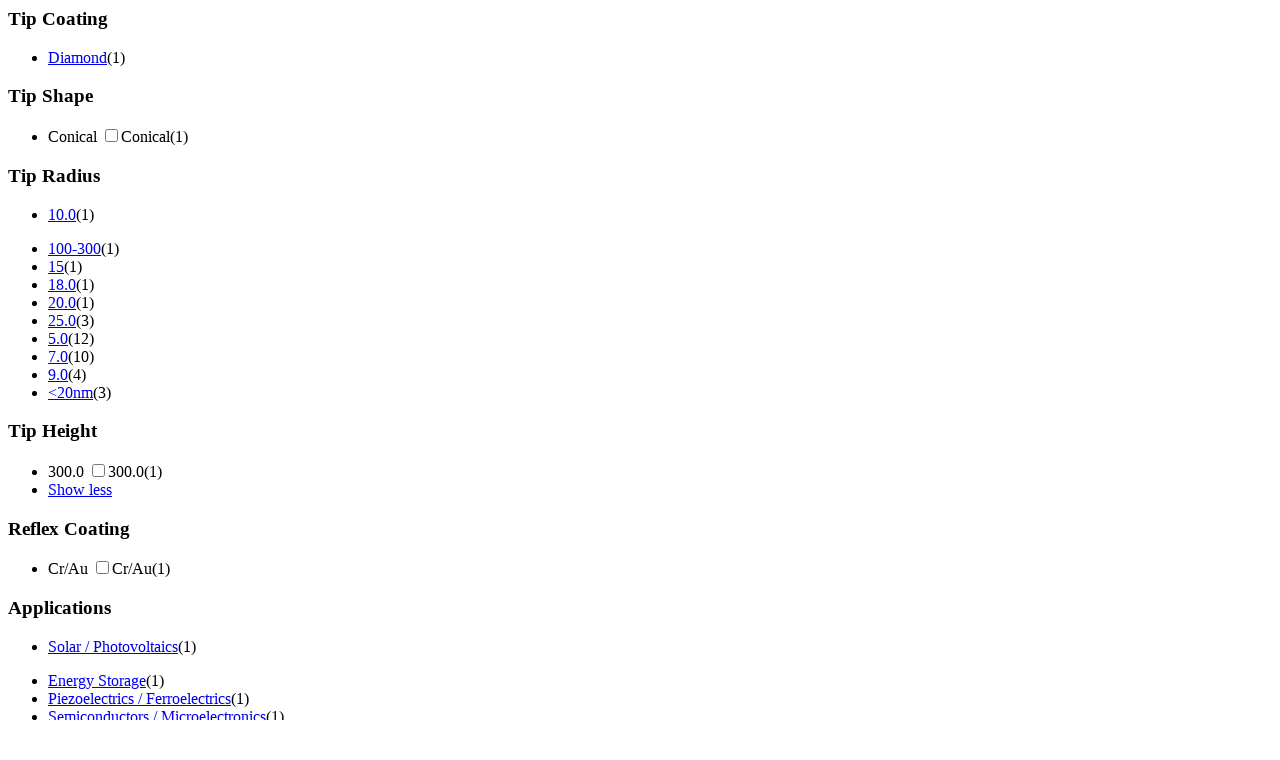

--- FILE ---
content_type: text/html;charset=utf-8
request_url: https://estore.oxinst.com/INTERSHOP/web/WFS/Oxinst-GB-Site/en_GB/-/GBP/ViewCategoryFilters-CategoryFiltersAjaxSubmit?CatalogCategoryID=&SearchParameter=%26%40QueryTerm%3D*%26Applications%3DSolar%2B%252F%2BPhotovoltaics%26ContextCategoryUUID%3D0yUKAQMGviAAAAF8YzM1gRcQ%26CustomerID%3DALL%26ImagingModes%3DForce%2BMaps%26OnlineFlag%3D1%26TipRadius%3D10.0%26%40GroupSize.TipHeight%3D0%26%40Sort.CategoryPosition%3D0%26%40RelevanceSort%3D1%26%40Sort.UUID%3D0&PageSize=51&SortingAttribute=&CategoryName=Pro5&CatalogID=OXFORD
body_size: 2956
content:
<div class="filter-panel-category-filters"><div class="filter-group filter-group-ar"><h3 id="TipCoating" data-toggle="collapse" class="collapsed" href="#TipCoating_id">Tip Coating <span class="glyphicon glyphicon-chevron-right pull-right"></span></h3><ul class="filter-list filter-list-selected "></ul><ul class="filter-list clearfix collapse " id="TipCoating_id"><li class="filter-item  "><a class="filter-item-name" 
data-testing-id="filter-link-Diamond"
href="https://estore.oxinst.com/INTERSHOP/web/WFS/Oxinst-GB-Site/en_GB/-/GBP/ViewCategoryFilters-CategoryFiltersAjaxSubmit?CatalogCategoryID=&SearchParameter=%26%40QueryTerm%3D*%26Applications%3DSolar%2B%252F%2BPhotovoltaics%26ContextCategoryUUID%3D0yUKAQMGviAAAAF8YzM1gRcQ%26CustomerID%3DALL%26ImagingModes%3DForce%2BMaps%26OnlineFlag%3D1%26TipCoating%3DDiamond%26TipRadius%3D10.0%26%40GroupSize.TipHeight%3D0%26%40Sort.CategoryPosition%3D0%26%40RelevanceSort%3D1%26%40Sort.UUID%3D0&PageSize=51&SortingAttribute=&CategoryName=Pro5&CatalogID=OXFORD"><span class="icon-notselected"></span>Diamond</a><span class="filter-count">(1)</span></li></ul></div><div class="filter-group filter-group-ar"><h3 id="TipShape" data-toggle="collapse" class="collapsed" href="#TipShape_id">Tip Shape <span class="glyphicon glyphicon-chevron-right pull-right"></span></h3><ul class="filter-list filter-list-selected "></ul><ul class="filter-list clearfix collapse " id="TipShape_id"><form name="dropdownForm" method="post" action="https://estore.oxinst.com/INTERSHOP/web/WFS/Oxinst-GB-Site/en_GB/-/GBP/ViewCategoryFilters-CategoryFiltersAjaxSubmit" ><input type="hidden" name="CategoryName" value="Pro5" /> 
 
<input type="hidden" name="CatalogID" value="OXFORD" /> 
<input type="hidden" name="PageSize" value="51"><li class="filter-item  "><label class="filter-checkbox-label" for="Conical_id">Conical</label>
<input type="checkbox" name="SearchParameter" id="Conical_id" class="filter-checkbox" data-document-location="https://estore.oxinst.com/INTERSHOP/web/WFS/Oxinst-GB-Site/en_GB/-/GBP/ViewCategoryFilters-CategoryFiltersAjaxSubmit?CatalogCategoryID=&SearchParameter=%26%40QueryTerm%3D*%26Applications%3DSolar%2B%252F%2BPhotovoltaics%26ContextCategoryUUID%3D0yUKAQMGviAAAAF8YzM1gRcQ%26CustomerID%3DALL%26ImagingModes%3DForce%2BMaps%26OnlineFlag%3D1%26TipRadius%3D10.0%26TipShape%3DConical%26%40GroupSize.TipHeight%3D0%26%40Sort.CategoryPosition%3D0%26%40RelevanceSort%3D1%26%40Sort.UUID%3D0&PageSize=51&SortingAttribute=&CategoryName=Pro5&CatalogID=OXFORD">Conical<span class="filter-count">(1)</span></li></form></ul></div><div class="filter-group filter-group-ar"><h3 id="TipRadius" data-toggle="collapse" class="collapsed" href="#TipRadius_id">Tip Radius <span class="glyphicon glyphicon-chevron-right pull-right"></span></h3><ul class="filter-list filter-list-selected "><li class="filter-item filter-selected  " ><a class="filter-item-name" href="https://estore.oxinst.com/INTERSHOP/web/WFS/Oxinst-GB-Site/en_GB/-/GBP/ViewCategoryFilters-CategoryFiltersAjaxSubmit?CatalogCategoryID=&SearchParameter=%26%40QueryTerm%3D*%26Applications%3DSolar%2B%252F%2BPhotovoltaics%26ContextCategoryUUID%3D0yUKAQMGviAAAAF8YzM1gRcQ%26CustomerID%3DALL%26ImagingModes%3DForce%2BMaps%26OnlineFlag%3D1%26%40GroupSize.TipHeight%3D0%26%40Sort.CategoryPosition%3D0%26%40RelevanceSort%3D1%26%40Sort.UUID%3D0&PageSize=51&SortingAttribute=&CategoryName=Pro5&CatalogID=OXFORD">
<span class="icon-selected"></span>10.0</a><span class="filter-count">(1)</span></li></ul><ul class="filter-list clearfix collapse " id="TipRadius_id"> 
<li class="filter-item  "><a class="filter-item-name" 
data-testing-id="filter-link-100-300"
href="https://estore.oxinst.com/INTERSHOP/web/WFS/Oxinst-GB-Site/en_GB/-/GBP/ViewCategoryFilters-CategoryFiltersAjaxSubmit?CatalogCategoryID=&SearchParameter=%26%40QueryTerm%3D*%26Applications%3DSolar%2B%252F%2BPhotovoltaics%26ContextCategoryUUID%3D0yUKAQMGviAAAAF8YzM1gRcQ%26CustomerID%3DALL%26ImagingModes%3DForce%2BMaps%26OnlineFlag%3D1%26TipRadius%3D100-300%26%40GroupSize.TipHeight%3D0%26%40Sort.CategoryPosition%3D0%26%40RelevanceSort%3D1%26%40Sort.UUID%3D0&PageSize=51&SortingAttribute=&CategoryName=Pro5&CatalogID=OXFORD"><span class="icon-notselected"></span>100-300</a><span class="filter-count">(1)</span></li><li class="filter-item  "><a class="filter-item-name" 
data-testing-id="filter-link-15"
href="https://estore.oxinst.com/INTERSHOP/web/WFS/Oxinst-GB-Site/en_GB/-/GBP/ViewCategoryFilters-CategoryFiltersAjaxSubmit?CatalogCategoryID=&SearchParameter=%26%40QueryTerm%3D*%26Applications%3DSolar%2B%252F%2BPhotovoltaics%26ContextCategoryUUID%3D0yUKAQMGviAAAAF8YzM1gRcQ%26CustomerID%3DALL%26ImagingModes%3DForce%2BMaps%26OnlineFlag%3D1%26TipRadius%3D15%26%40GroupSize.TipHeight%3D0%26%40Sort.CategoryPosition%3D0%26%40RelevanceSort%3D1%26%40Sort.UUID%3D0&PageSize=51&SortingAttribute=&CategoryName=Pro5&CatalogID=OXFORD"><span class="icon-notselected"></span>15</a><span class="filter-count">(1)</span></li><li class="filter-item  "><a class="filter-item-name" 
data-testing-id="filter-link-18.0"
href="https://estore.oxinst.com/INTERSHOP/web/WFS/Oxinst-GB-Site/en_GB/-/GBP/ViewCategoryFilters-CategoryFiltersAjaxSubmit?CatalogCategoryID=&SearchParameter=%26%40QueryTerm%3D*%26Applications%3DSolar%2B%252F%2BPhotovoltaics%26ContextCategoryUUID%3D0yUKAQMGviAAAAF8YzM1gRcQ%26CustomerID%3DALL%26ImagingModes%3DForce%2BMaps%26OnlineFlag%3D1%26TipRadius%3D18.0%26%40GroupSize.TipHeight%3D0%26%40Sort.CategoryPosition%3D0%26%40RelevanceSort%3D1%26%40Sort.UUID%3D0&PageSize=51&SortingAttribute=&CategoryName=Pro5&CatalogID=OXFORD"><span class="icon-notselected"></span>18.0</a><span class="filter-count">(1)</span></li><li class="filter-item  "><a class="filter-item-name" 
data-testing-id="filter-link-20.0"
href="https://estore.oxinst.com/INTERSHOP/web/WFS/Oxinst-GB-Site/en_GB/-/GBP/ViewCategoryFilters-CategoryFiltersAjaxSubmit?CatalogCategoryID=&SearchParameter=%26%40QueryTerm%3D*%26Applications%3DSolar%2B%252F%2BPhotovoltaics%26ContextCategoryUUID%3D0yUKAQMGviAAAAF8YzM1gRcQ%26CustomerID%3DALL%26ImagingModes%3DForce%2BMaps%26OnlineFlag%3D1%26TipRadius%3D20.0%26%40GroupSize.TipHeight%3D0%26%40Sort.CategoryPosition%3D0%26%40RelevanceSort%3D1%26%40Sort.UUID%3D0&PageSize=51&SortingAttribute=&CategoryName=Pro5&CatalogID=OXFORD"><span class="icon-notselected"></span>20.0</a><span class="filter-count">(1)</span></li><li class="filter-item  "><a class="filter-item-name" 
data-testing-id="filter-link-25.0"
href="https://estore.oxinst.com/INTERSHOP/web/WFS/Oxinst-GB-Site/en_GB/-/GBP/ViewCategoryFilters-CategoryFiltersAjaxSubmit?CatalogCategoryID=&SearchParameter=%26%40QueryTerm%3D*%26Applications%3DSolar%2B%252F%2BPhotovoltaics%26ContextCategoryUUID%3D0yUKAQMGviAAAAF8YzM1gRcQ%26CustomerID%3DALL%26ImagingModes%3DForce%2BMaps%26OnlineFlag%3D1%26TipRadius%3D25.0%26%40GroupSize.TipHeight%3D0%26%40Sort.CategoryPosition%3D0%26%40RelevanceSort%3D1%26%40Sort.UUID%3D0&PageSize=51&SortingAttribute=&CategoryName=Pro5&CatalogID=OXFORD"><span class="icon-notselected"></span>25.0</a><span class="filter-count">(3)</span></li><li class="filter-item  "><a class="filter-item-name" 
data-testing-id="filter-link-5.0"
href="https://estore.oxinst.com/INTERSHOP/web/WFS/Oxinst-GB-Site/en_GB/-/GBP/ViewCategoryFilters-CategoryFiltersAjaxSubmit?CatalogCategoryID=&SearchParameter=%26%40QueryTerm%3D*%26Applications%3DSolar%2B%252F%2BPhotovoltaics%26ContextCategoryUUID%3D0yUKAQMGviAAAAF8YzM1gRcQ%26CustomerID%3DALL%26ImagingModes%3DForce%2BMaps%26OnlineFlag%3D1%26TipRadius%3D5.0%26%40GroupSize.TipHeight%3D0%26%40Sort.CategoryPosition%3D0%26%40RelevanceSort%3D1%26%40Sort.UUID%3D0&PageSize=51&SortingAttribute=&CategoryName=Pro5&CatalogID=OXFORD"><span class="icon-notselected"></span>5.0</a><span class="filter-count">(12)</span></li><li class="filter-item  "><a class="filter-item-name" 
data-testing-id="filter-link-7.0"
href="https://estore.oxinst.com/INTERSHOP/web/WFS/Oxinst-GB-Site/en_GB/-/GBP/ViewCategoryFilters-CategoryFiltersAjaxSubmit?CatalogCategoryID=&SearchParameter=%26%40QueryTerm%3D*%26Applications%3DSolar%2B%252F%2BPhotovoltaics%26ContextCategoryUUID%3D0yUKAQMGviAAAAF8YzM1gRcQ%26CustomerID%3DALL%26ImagingModes%3DForce%2BMaps%26OnlineFlag%3D1%26TipRadius%3D7.0%26%40GroupSize.TipHeight%3D0%26%40Sort.CategoryPosition%3D0%26%40RelevanceSort%3D1%26%40Sort.UUID%3D0&PageSize=51&SortingAttribute=&CategoryName=Pro5&CatalogID=OXFORD"><span class="icon-notselected"></span>7.0</a><span class="filter-count">(10)</span></li><li class="filter-item  "><a class="filter-item-name" 
data-testing-id="filter-link-9.0"
href="https://estore.oxinst.com/INTERSHOP/web/WFS/Oxinst-GB-Site/en_GB/-/GBP/ViewCategoryFilters-CategoryFiltersAjaxSubmit?CatalogCategoryID=&SearchParameter=%26%40QueryTerm%3D*%26Applications%3DSolar%2B%252F%2BPhotovoltaics%26ContextCategoryUUID%3D0yUKAQMGviAAAAF8YzM1gRcQ%26CustomerID%3DALL%26ImagingModes%3DForce%2BMaps%26OnlineFlag%3D1%26TipRadius%3D9.0%26%40GroupSize.TipHeight%3D0%26%40Sort.CategoryPosition%3D0%26%40RelevanceSort%3D1%26%40Sort.UUID%3D0&PageSize=51&SortingAttribute=&CategoryName=Pro5&CatalogID=OXFORD"><span class="icon-notselected"></span>9.0</a><span class="filter-count">(4)</span></li><li class="filter-item  "><a class="filter-item-name" 
data-testing-id="filter-link-&lt;20nm"
href="https://estore.oxinst.com/INTERSHOP/web/WFS/Oxinst-GB-Site/en_GB/-/GBP/ViewCategoryFilters-CategoryFiltersAjaxSubmit?CatalogCategoryID=&SearchParameter=%26%40QueryTerm%3D*%26Applications%3DSolar%2B%252F%2BPhotovoltaics%26ContextCategoryUUID%3D0yUKAQMGviAAAAF8YzM1gRcQ%26CustomerID%3DALL%26ImagingModes%3DForce%2BMaps%26OnlineFlag%3D1%26TipRadius%3D%253C20nm%26%40GroupSize.TipHeight%3D0%26%40Sort.CategoryPosition%3D0%26%40RelevanceSort%3D1%26%40Sort.UUID%3D0&PageSize=51&SortingAttribute=&CategoryName=Pro5&CatalogID=OXFORD"><span class="icon-notselected"></span>&lt;20nm</a><span class="filter-count">(3)</span></li></ul></div><div class="filter-group filter-group-ar"><h3 id="TipHeight" data-toggle="collapse" class="collapsed" href="#TipHeight_id">Tip Height <span class="glyphicon glyphicon-chevron-right pull-right"></span></h3><ul class="filter-list filter-list-selected "></ul><ul class="filter-list clearfix collapse " id="TipHeight_id"><form name="dropdownForm" method="post" action="https://estore.oxinst.com/INTERSHOP/web/WFS/Oxinst-GB-Site/en_GB/-/GBP/ViewCategoryFilters-CategoryFiltersAjaxSubmit" ><input type="hidden" name="CategoryName" value="Pro5" /> 
 
<input type="hidden" name="CatalogID" value="OXFORD" /> 
<input type="hidden" name="PageSize" value="51"><li class="filter-item  "><label class="filter-checkbox-label" for="300.0_id">300.0</label>
<input type="checkbox" name="SearchParameter" id="300.0_id" class="filter-checkbox" data-document-location="https://estore.oxinst.com/INTERSHOP/web/WFS/Oxinst-GB-Site/en_GB/-/GBP/ViewCategoryFilters-CategoryFiltersAjaxSubmit?CatalogCategoryID=&SearchParameter=%26%40QueryTerm%3D*%26Applications%3DSolar%2B%252F%2BPhotovoltaics%26ContextCategoryUUID%3D0yUKAQMGviAAAAF8YzM1gRcQ%26CustomerID%3DALL%26ImagingModes%3DForce%2BMaps%26OnlineFlag%3D1%26TipHeight%3D300.0%26TipRadius%3D10.0%26%40GroupSize.TipHeight%3D0%26%40Sort.CategoryPosition%3D0%26%40RelevanceSort%3D1%26%40Sort.UUID%3D0&PageSize=51&SortingAttribute=&CategoryName=Pro5&CatalogID=OXFORD">300.0<span class="filter-count">(1)</span></li><li class="filter-item"><a class="filter-item-name keepFilterOpen" href="https://estore.oxinst.com/INTERSHOP/web/WFS/Oxinst-GB-Site/en_GB/-/GBP/ViewCategoryFilters-CategoryFiltersAjaxSubmit?CatalogCategoryID=&SearchParameter=%26%40QueryTerm%3D*%26Applications%3DSolar%2B%252F%2BPhotovoltaics%26ContextCategoryUUID%3D0yUKAQMGviAAAAF8YzM1gRcQ%26CustomerID%3DALL%26ImagingModes%3DForce%2BMaps%26OnlineFlag%3D1%26TipRadius%3D10.0%26%40Sort.CategoryPosition%3D0%26%40RelevanceSort%3D1%26%40Sort.UUID%3D0&PageSize=51&SortingAttribute=&CategoryName=Pro5&CatalogID=OXFORD">Show less</a></li></form></ul></div><div class="filter-group filter-group-ar"><h3 id="ReflexCoating" data-toggle="collapse" class="collapsed" href="#ReflexCoating_id">Reflex Coating <span class="glyphicon glyphicon-chevron-right pull-right"></span></h3><ul class="filter-list filter-list-selected "></ul><ul class="filter-list clearfix collapse " id="ReflexCoating_id"><form name="dropdownForm" method="post" action="https://estore.oxinst.com/INTERSHOP/web/WFS/Oxinst-GB-Site/en_GB/-/GBP/ViewCategoryFilters-CategoryFiltersAjaxSubmit" ><input type="hidden" name="CategoryName" value="Pro5" /> 
 
<input type="hidden" name="CatalogID" value="OXFORD" /> 
<input type="hidden" name="PageSize" value="51"><li class="filter-item  "><label class="filter-checkbox-label" for="Cr&#47;Au_id">Cr&#47;Au</label>
<input type="checkbox" name="SearchParameter" id="Cr&#47;Au_id" class="filter-checkbox" data-document-location="https://estore.oxinst.com/INTERSHOP/web/WFS/Oxinst-GB-Site/en_GB/-/GBP/ViewCategoryFilters-CategoryFiltersAjaxSubmit?CatalogCategoryID=&SearchParameter=%26%40QueryTerm%3D*%26Applications%3DSolar%2B%252F%2BPhotovoltaics%26ContextCategoryUUID%3D0yUKAQMGviAAAAF8YzM1gRcQ%26CustomerID%3DALL%26ImagingModes%3DForce%2BMaps%26OnlineFlag%3D1%26ReflexCoating%3DCr%252FAu%26TipRadius%3D10.0%26%40GroupSize.TipHeight%3D0%26%40Sort.CategoryPosition%3D0%26%40RelevanceSort%3D1%26%40Sort.UUID%3D0&PageSize=51&SortingAttribute=&CategoryName=Pro5&CatalogID=OXFORD">Cr&#47;Au<span class="filter-count">(1)</span></li></form></ul></div><div class="filter-group filter-group-ar"><h3 id="Applications" data-toggle="collapse" class="collapsed" href="#Applications_id">Applications <span class="glyphicon glyphicon-chevron-right pull-right"></span></h3><ul class="filter-list filter-list-selected "><li class="filter-item filter-selected  " ><a class="filter-item-name" href="https://estore.oxinst.com/INTERSHOP/web/WFS/Oxinst-GB-Site/en_GB/-/GBP/ViewCategoryFilters-CategoryFiltersAjaxSubmit?CatalogCategoryID=&SearchParameter=%26%40QueryTerm%3D*%26ContextCategoryUUID%3D0yUKAQMGviAAAAF8YzM1gRcQ%26CustomerID%3DALL%26ImagingModes%3DForce%2BMaps%26OnlineFlag%3D1%26TipRadius%3D10.0%26%40GroupSize.TipHeight%3D0%26%40Sort.CategoryPosition%3D0%26%40RelevanceSort%3D1%26%40Sort.UUID%3D0&PageSize=51&SortingAttribute=&CategoryName=Pro5&CatalogID=OXFORD">
<span class="icon-selected"></span>Solar &#47; Photovoltaics</a><span class="filter-count">(1)</span></li></ul><ul class="filter-list clearfix collapse " id="Applications_id"><li class="filter-item  "><a class="filter-item-name" 
data-testing-id="filter-link-Energy Storage"
href="https://estore.oxinst.com/INTERSHOP/web/WFS/Oxinst-GB-Site/en_GB/-/GBP/ViewCategoryFilters-CategoryFiltersAjaxSubmit?CatalogCategoryID=&SearchParameter=%26%40QueryTerm%3D*%26Applications%3DEnergy%2BStorage_and_Solar%2B%252F%2BPhotovoltaics%26ContextCategoryUUID%3D0yUKAQMGviAAAAF8YzM1gRcQ%26CustomerID%3DALL%26ImagingModes%3DForce%2BMaps%26OnlineFlag%3D1%26TipRadius%3D10.0%26%40GroupSize.TipHeight%3D0%26%40Sort.CategoryPosition%3D0%26%40RelevanceSort%3D1%26%40Sort.UUID%3D0&PageSize=51&SortingAttribute=&CategoryName=Pro5&CatalogID=OXFORD"><span class="icon-notselected"></span>Energy Storage</a><span class="filter-count">(1)</span></li><li class="filter-item  "><a class="filter-item-name" 
data-testing-id="filter-link-Piezoelectrics &#47; Ferroelectrics"
href="https://estore.oxinst.com/INTERSHOP/web/WFS/Oxinst-GB-Site/en_GB/-/GBP/ViewCategoryFilters-CategoryFiltersAjaxSubmit?CatalogCategoryID=&SearchParameter=%26%40QueryTerm%3D*%26Applications%3DPiezoelectrics%2B%252F%2BFerroelectrics_and_Solar%2B%252F%2BPhotovoltaics%26ContextCategoryUUID%3D0yUKAQMGviAAAAF8YzM1gRcQ%26CustomerID%3DALL%26ImagingModes%3DForce%2BMaps%26OnlineFlag%3D1%26TipRadius%3D10.0%26%40GroupSize.TipHeight%3D0%26%40Sort.CategoryPosition%3D0%26%40RelevanceSort%3D1%26%40Sort.UUID%3D0&PageSize=51&SortingAttribute=&CategoryName=Pro5&CatalogID=OXFORD"><span class="icon-notselected"></span>Piezoelectrics &#47; Ferroelectrics</a><span class="filter-count">(1)</span></li><li class="filter-item  "><a class="filter-item-name" 
data-testing-id="filter-link-Semiconductors &#47; Microelectronics"
href="https://estore.oxinst.com/INTERSHOP/web/WFS/Oxinst-GB-Site/en_GB/-/GBP/ViewCategoryFilters-CategoryFiltersAjaxSubmit?CatalogCategoryID=&SearchParameter=%26%40QueryTerm%3D*%26Applications%3DSemiconductors%2B%252F%2BMicroelectronics_and_Solar%2B%252F%2BPhotovoltaics%26ContextCategoryUUID%3D0yUKAQMGviAAAAF8YzM1gRcQ%26CustomerID%3DALL%26ImagingModes%3DForce%2BMaps%26OnlineFlag%3D1%26TipRadius%3D10.0%26%40GroupSize.TipHeight%3D0%26%40Sort.CategoryPosition%3D0%26%40RelevanceSort%3D1%26%40Sort.UUID%3D0&PageSize=51&SortingAttribute=&CategoryName=Pro5&CatalogID=OXFORD"><span class="icon-notselected"></span>Semiconductors &#47; Microelectronics</a><span class="filter-count">(1)</span></li> 
<li class="filter-item  "><a class="filter-item-name" 
data-testing-id="filter-link-Thin Films"
href="https://estore.oxinst.com/INTERSHOP/web/WFS/Oxinst-GB-Site/en_GB/-/GBP/ViewCategoryFilters-CategoryFiltersAjaxSubmit?CatalogCategoryID=&SearchParameter=%26%40QueryTerm%3D*%26Applications%3DSolar%2B%252F%2BPhotovoltaics_and_Thin%2BFilms%26ContextCategoryUUID%3D0yUKAQMGviAAAAF8YzM1gRcQ%26CustomerID%3DALL%26ImagingModes%3DForce%2BMaps%26OnlineFlag%3D1%26TipRadius%3D10.0%26%40GroupSize.TipHeight%3D0%26%40Sort.CategoryPosition%3D0%26%40RelevanceSort%3D1%26%40Sort.UUID%3D0&PageSize=51&SortingAttribute=&CategoryName=Pro5&CatalogID=OXFORD"><span class="icon-notselected"></span>Thin Films</a><span class="filter-count">(1)</span></li></ul></div><div class="filter-group filter-group-SpringConstantGroup filter-group-fromTo clearfix">
<h3>Spring Constant</h3>
<ul><li class="filter-group-ar"><h3 id="SpringConstant"  href="#SpringConstant_id">from </h3><ul class="filter-list filter-list-selected "></ul><ul class="filter-list clearfix  " id="SpringConstant_id"><form name="dropdownForm" data-submit-form-handler="change" method="post" action="https://estore.oxinst.com/INTERSHOP/web/WFS/Oxinst-GB-Site/en_GB/-/GBP/ViewCategoryFilters-CategoryFiltersAjaxSubmit" ><input type="hidden" name="CategoryName" value="Pro5" /> 
 
<input type="hidden" name="CatalogID" value="OXFORD" /> 
<input type="hidden" name="PageSize" value="51"><select name="SearchParameter" class="ws-submit-search-param form-control">
<option value=""></option><li class="filter-item  "><option value="&amp;@QueryTerm=*&amp;Applications=Solar+%2F+Photovoltaics&amp;ContextCategoryUUID=0yUKAQMGviAAAAF8YzM1gRcQ&amp;CustomerID=ALL&amp;ImagingModes=Force+Maps&amp;OnlineFlag=1&amp;SpringConstant=%5B0.0+TO+*%5D&amp;TipRadius=10.0&amp;@GroupSize.TipHeight=0&amp;@Sort.CategoryPosition=0&amp;@RelevanceSort=1&amp;@Sort.UUID=0">0</option><span class="filter-count">(1)</span></li><li class="filter-item  "><option value="&amp;@QueryTerm=*&amp;Applications=Solar+%2F+Photovoltaics&amp;ContextCategoryUUID=0yUKAQMGviAAAAF8YzM1gRcQ&amp;CustomerID=ALL&amp;ImagingModes=Force+Maps&amp;OnlineFlag=1&amp;SpringConstant=%5B0.5+TO+*%5D&amp;TipRadius=10.0&amp;@GroupSize.TipHeight=0&amp;@Sort.CategoryPosition=0&amp;@RelevanceSort=1&amp;@Sort.UUID=0">0.5</option><span class="filter-count">(1)</span></li><li class="filter-item  "><option value="&amp;@QueryTerm=*&amp;Applications=Solar+%2F+Photovoltaics&amp;ContextCategoryUUID=0yUKAQMGviAAAAF8YzM1gRcQ&amp;CustomerID=ALL&amp;ImagingModes=Force+Maps&amp;OnlineFlag=1&amp;SpringConstant=%5B1.0+TO+*%5D&amp;TipRadius=10.0&amp;@GroupSize.TipHeight=0&amp;@Sort.CategoryPosition=0&amp;@RelevanceSort=1&amp;@Sort.UUID=0">1</option><span class="filter-count">(1)</span></li></select>
<noscript>
<button type="submit">Filter</button>
</noscript></form></ul></li><li class="filter-group-ar"><h3 id="SpringConstantto"  href="#SpringConstantto_id">to </h3><ul class="filter-list filter-list-selected "></ul><ul class="filter-list clearfix  " id="SpringConstantto_id"><form name="dropdownForm" data-submit-form-handler="change" method="post" action="https://estore.oxinst.com/INTERSHOP/web/WFS/Oxinst-GB-Site/en_GB/-/GBP/ViewCategoryFilters-CategoryFiltersAjaxSubmit" ><input type="hidden" name="CategoryName" value="Pro5" /> 
 
<input type="hidden" name="CatalogID" value="OXFORD" /> 
<input type="hidden" name="PageSize" value="51"><select name="SearchParameter" class="ws-submit-search-param form-control">
<option value=""></option><li class="filter-item  "><option value="&amp;@QueryTerm=*&amp;Applications=Solar+%2F+Photovoltaics&amp;ContextCategoryUUID=0yUKAQMGviAAAAF8YzM1gRcQ&amp;CustomerID=ALL&amp;ImagingModes=Force+Maps&amp;OnlineFlag=1&amp;SpringConstantto=%5B*+TO+10.0%5D&amp;TipRadius=10.0&amp;@GroupSize.TipHeight=0&amp;@Sort.CategoryPosition=0&amp;@RelevanceSort=1&amp;@Sort.UUID=0">10</option><span class="filter-count">(1)</span></li><li class="filter-item  "><option value="&amp;@QueryTerm=*&amp;Applications=Solar+%2F+Photovoltaics&amp;ContextCategoryUUID=0yUKAQMGviAAAAF8YzM1gRcQ&amp;CustomerID=ALL&amp;ImagingModes=Force+Maps&amp;OnlineFlag=1&amp;SpringConstantto=%5B*+TO+50.0%5D&amp;TipRadius=10.0&amp;@GroupSize.TipHeight=0&amp;@Sort.CategoryPosition=0&amp;@RelevanceSort=1&amp;@Sort.UUID=0">50</option><span class="filter-count">(1)</span></li><li class="filter-item  "><option value="&amp;@QueryTerm=*&amp;Applications=Solar+%2F+Photovoltaics&amp;ContextCategoryUUID=0yUKAQMGviAAAAF8YzM1gRcQ&amp;CustomerID=ALL&amp;ImagingModes=Force+Maps&amp;OnlineFlag=1&amp;SpringConstantto=%5B*+TO+100.0%5D&amp;TipRadius=10.0&amp;@GroupSize.TipHeight=0&amp;@Sort.CategoryPosition=0&amp;@RelevanceSort=1&amp;@Sort.UUID=0">100</option><span class="filter-count">(1)</span></li><li class="filter-item  "><option value="&amp;@QueryTerm=*&amp;Applications=Solar+%2F+Photovoltaics&amp;ContextCategoryUUID=0yUKAQMGviAAAAF8YzM1gRcQ&amp;CustomerID=ALL&amp;ImagingModes=Force+Maps&amp;OnlineFlag=1&amp;SpringConstantto=%5B*+TO+500.0%5D&amp;TipRadius=10.0&amp;@GroupSize.TipHeight=0&amp;@Sort.CategoryPosition=0&amp;@RelevanceSort=1&amp;@Sort.UUID=0">500</option><span class="filter-count">(1)</span></li></select>
<noscript>
<button type="submit">Filter</button>
</noscript></form></ul></li></ul>
</div><div class="filter-group filter-group-FrequencyGroup filter-group-fromTo clearfix">
<h3>Frequency</h3>
<ul><li class="filter-group-ar"><h3 id="Frequency"  href="#Frequency_id">from </h3><ul class="filter-list filter-list-selected "></ul><ul class="filter-list clearfix  " id="Frequency_id"><form name="dropdownForm" data-submit-form-handler="change" method="post" action="https://estore.oxinst.com/INTERSHOP/web/WFS/Oxinst-GB-Site/en_GB/-/GBP/ViewCategoryFilters-CategoryFiltersAjaxSubmit" ><input type="hidden" name="CategoryName" value="Pro5" /> 
 
<input type="hidden" name="CatalogID" value="OXFORD" /> 
<input type="hidden" name="PageSize" value="51"><select name="SearchParameter" class="ws-submit-search-param form-control">
<option value=""></option><li class="filter-item  "><option value="&amp;@QueryTerm=*&amp;Applications=Solar+%2F+Photovoltaics&amp;ContextCategoryUUID=0yUKAQMGviAAAAF8YzM1gRcQ&amp;CustomerID=ALL&amp;Frequency=%5B0.0+TO+*%5D&amp;ImagingModes=Force+Maps&amp;OnlineFlag=1&amp;TipRadius=10.0&amp;@GroupSize.TipHeight=0&amp;@Sort.CategoryPosition=0&amp;@RelevanceSort=1&amp;@Sort.UUID=0">0</option><span class="filter-count">(1)</span></li><li class="filter-item  "><option value="&amp;@QueryTerm=*&amp;Applications=Solar+%2F+Photovoltaics&amp;ContextCategoryUUID=0yUKAQMGviAAAAF8YzM1gRcQ&amp;CustomerID=ALL&amp;Frequency=%5B10.0+TO+*%5D&amp;ImagingModes=Force+Maps&amp;OnlineFlag=1&amp;TipRadius=10.0&amp;@GroupSize.TipHeight=0&amp;@Sort.CategoryPosition=0&amp;@RelevanceSort=1&amp;@Sort.UUID=0">10</option><span class="filter-count">(1)</span></li><li class="filter-item  "><option value="&amp;@QueryTerm=*&amp;Applications=Solar+%2F+Photovoltaics&amp;ContextCategoryUUID=0yUKAQMGviAAAAF8YzM1gRcQ&amp;CustomerID=ALL&amp;Frequency=%5B50.0+TO+*%5D&amp;ImagingModes=Force+Maps&amp;OnlineFlag=1&amp;TipRadius=10.0&amp;@GroupSize.TipHeight=0&amp;@Sort.CategoryPosition=0&amp;@RelevanceSort=1&amp;@Sort.UUID=0">50</option><span class="filter-count">(1)</span></li></select>
<noscript>
<button type="submit">Filter</button>
</noscript></form></ul></li><li class="filter-group-ar"><h3 id="Frequencyto"  href="#Frequencyto_id">to </h3><ul class="filter-list filter-list-selected "></ul><ul class="filter-list clearfix  " id="Frequencyto_id"><form name="dropdownForm" data-submit-form-handler="change" method="post" action="https://estore.oxinst.com/INTERSHOP/web/WFS/Oxinst-GB-Site/en_GB/-/GBP/ViewCategoryFilters-CategoryFiltersAjaxSubmit" ><input type="hidden" name="CategoryName" value="Pro5" /> 
 
<input type="hidden" name="CatalogID" value="OXFORD" /> 
<input type="hidden" name="PageSize" value="51"><select name="SearchParameter" class="ws-submit-search-param form-control">
<option value=""></option><li class="filter-item  "><option value="&amp;@QueryTerm=*&amp;Applications=Solar+%2F+Photovoltaics&amp;ContextCategoryUUID=0yUKAQMGviAAAAF8YzM1gRcQ&amp;CustomerID=ALL&amp;Frequencyto=%5B*+TO+100.0%5D&amp;ImagingModes=Force+Maps&amp;OnlineFlag=1&amp;TipRadius=10.0&amp;@GroupSize.TipHeight=0&amp;@Sort.CategoryPosition=0&amp;@RelevanceSort=1&amp;@Sort.UUID=0">100</option><span class="filter-count">(1)</span></li><li class="filter-item  "><option value="&amp;@QueryTerm=*&amp;Applications=Solar+%2F+Photovoltaics&amp;ContextCategoryUUID=0yUKAQMGviAAAAF8YzM1gRcQ&amp;CustomerID=ALL&amp;Frequencyto=%5B*+TO+150.0%5D&amp;ImagingModes=Force+Maps&amp;OnlineFlag=1&amp;TipRadius=10.0&amp;@GroupSize.TipHeight=0&amp;@Sort.CategoryPosition=0&amp;@RelevanceSort=1&amp;@Sort.UUID=0">150</option><span class="filter-count">(1)</span></li><li class="filter-item  "><option value="&amp;@QueryTerm=*&amp;Applications=Solar+%2F+Photovoltaics&amp;ContextCategoryUUID=0yUKAQMGviAAAAF8YzM1gRcQ&amp;CustomerID=ALL&amp;Frequencyto=%5B*+TO+200.0%5D&amp;ImagingModes=Force+Maps&amp;OnlineFlag=1&amp;TipRadius=10.0&amp;@GroupSize.TipHeight=0&amp;@Sort.CategoryPosition=0&amp;@RelevanceSort=1&amp;@Sort.UUID=0">200</option><span class="filter-count">(1)</span></li><li class="filter-item  "><option value="&amp;@QueryTerm=*&amp;Applications=Solar+%2F+Photovoltaics&amp;ContextCategoryUUID=0yUKAQMGviAAAAF8YzM1gRcQ&amp;CustomerID=ALL&amp;Frequencyto=%5B*+TO+500.0%5D&amp;ImagingModes=Force+Maps&amp;OnlineFlag=1&amp;TipRadius=10.0&amp;@GroupSize.TipHeight=0&amp;@Sort.CategoryPosition=0&amp;@RelevanceSort=1&amp;@Sort.UUID=0">500</option><span class="filter-count">(1)</span></li><li class="filter-item  "><option value="&amp;@QueryTerm=*&amp;Applications=Solar+%2F+Photovoltaics&amp;ContextCategoryUUID=0yUKAQMGviAAAAF8YzM1gRcQ&amp;CustomerID=ALL&amp;Frequencyto=%5B*+TO+1000.0%5D&amp;ImagingModes=Force+Maps&amp;OnlineFlag=1&amp;TipRadius=10.0&amp;@GroupSize.TipHeight=0&amp;@Sort.CategoryPosition=0&amp;@RelevanceSort=1&amp;@Sort.UUID=0">1000</option><span class="filter-count">(1)</span></li><li class="filter-item  "><option value="&amp;@QueryTerm=*&amp;Applications=Solar+%2F+Photovoltaics&amp;ContextCategoryUUID=0yUKAQMGviAAAAF8YzM1gRcQ&amp;CustomerID=ALL&amp;Frequencyto=%5B*+TO+2000.0%5D&amp;ImagingModes=Force+Maps&amp;OnlineFlag=1&amp;TipRadius=10.0&amp;@GroupSize.TipHeight=0&amp;@Sort.CategoryPosition=0&amp;@RelevanceSort=1&amp;@Sort.UUID=0">2000</option><span class="filter-count">(1)</span></li><li class="filter-item  "><option value="&amp;@QueryTerm=*&amp;Applications=Solar+%2F+Photovoltaics&amp;ContextCategoryUUID=0yUKAQMGviAAAAF8YzM1gRcQ&amp;CustomerID=ALL&amp;Frequencyto=%5B*+TO+5000.0%5D&amp;ImagingModes=Force+Maps&amp;OnlineFlag=1&amp;TipRadius=10.0&amp;@GroupSize.TipHeight=0&amp;@Sort.CategoryPosition=0&amp;@RelevanceSort=1&amp;@Sort.UUID=0">5000</option><span class="filter-count">(1)</span></li></select>
<noscript>
<button type="submit">Filter</button>
</noscript></form></ul></li></ul>
</div><div class="filter-group filter-group-ImagingModes clearfix">
<h3>Imaging Modes</h3>
<ul><li class="filter-group-ar"><h3 id="ImagingModes" data-toggle="collapse" class="collapsed" href="#ImagingModes_id">By Imaging Mode <span class="glyphicon glyphicon-chevron-right pull-right"></span></h3><ul class="filter-list filter-list-selected "><li class="filter-item filter-selected  " ><a class="filter-item-name" href="https://estore.oxinst.com/INTERSHOP/web/WFS/Oxinst-GB-Site/en_GB/-/GBP/ViewCategoryFilters-CategoryFiltersAjaxSubmit?CatalogCategoryID=&SearchParameter=%26%40QueryTerm%3D*%26Applications%3DSolar%2B%252F%2BPhotovoltaics%26ContextCategoryUUID%3D0yUKAQMGviAAAAF8YzM1gRcQ%26CustomerID%3DALL%26OnlineFlag%3D1%26TipRadius%3D10.0%26%40GroupSize.TipHeight%3D0%26%40Sort.CategoryPosition%3D0%26%40RelevanceSort%3D1%26%40Sort.UUID%3D0&PageSize=51&SortingAttribute=&CategoryName=Pro5&CatalogID=OXFORD">
<span class="icon-selected"></span>Force Maps</a><span class="filter-count">(1)</span></li></ul><ul class="filter-list clearfix collapse " id="ImagingModes_id"><li class="filter-item  "><a class="filter-item-name" 
data-testing-id="filter-link-AM-FM Viscoelastic Mapping"
href="https://estore.oxinst.com/INTERSHOP/web/WFS/Oxinst-GB-Site/en_GB/-/GBP/ViewCategoryFilters-CategoryFiltersAjaxSubmit?CatalogCategoryID=&SearchParameter=%26%40QueryTerm%3D*%26Applications%3DSolar%2B%252F%2BPhotovoltaics%26ContextCategoryUUID%3D0yUKAQMGviAAAAF8YzM1gRcQ%26CustomerID%3DALL%26ImagingModes%3DAM-FM%2BViscoelastic%2BMapping%26OnlineFlag%3D1%26TipRadius%3D10.0%26%40GroupSize.TipHeight%3D0%26%40Sort.CategoryPosition%3D0%26%40RelevanceSort%3D1%26%40Sort.UUID%3D0&PageSize=51&SortingAttribute=&CategoryName=Pro5&CatalogID=OXFORD"><span class="icon-notselected"></span>AM-FM Viscoelastic Mapping</a><span class="filter-count">(1)</span></li><li class="filter-item  "><a class="filter-item-name" 
data-testing-id="filter-link-Bimodal DualAC"
href="https://estore.oxinst.com/INTERSHOP/web/WFS/Oxinst-GB-Site/en_GB/-/GBP/ViewCategoryFilters-CategoryFiltersAjaxSubmit?CatalogCategoryID=&SearchParameter=%26%40QueryTerm%3D*%26Applications%3DSolar%2B%252F%2BPhotovoltaics%26ContextCategoryUUID%3D0yUKAQMGviAAAAF8YzM1gRcQ%26CustomerID%3DALL%26ImagingModes%3DBimodal%2BDualAC%26OnlineFlag%3D1%26TipRadius%3D10.0%26%40GroupSize.TipHeight%3D0%26%40Sort.CategoryPosition%3D0%26%40RelevanceSort%3D1%26%40Sort.UUID%3D0&PageSize=51&SortingAttribute=&CategoryName=Pro5&CatalogID=OXFORD"><span class="icon-notselected"></span>Bimodal DualAC</a><span class="filter-count">(1)</span></li><li class="filter-item  "><a class="filter-item-name" 
data-testing-id="filter-link-Cantilever Indentation"
href="https://estore.oxinst.com/INTERSHOP/web/WFS/Oxinst-GB-Site/en_GB/-/GBP/ViewCategoryFilters-CategoryFiltersAjaxSubmit?CatalogCategoryID=&SearchParameter=%26%40QueryTerm%3D*%26Applications%3DSolar%2B%252F%2BPhotovoltaics%26ContextCategoryUUID%3D0yUKAQMGviAAAAF8YzM1gRcQ%26CustomerID%3DALL%26ImagingModes%3DCantilever%2BIndentation%26OnlineFlag%3D1%26TipRadius%3D10.0%26%40GroupSize.TipHeight%3D0%26%40Sort.CategoryPosition%3D0%26%40RelevanceSort%3D1%26%40Sort.UUID%3D0&PageSize=51&SortingAttribute=&CategoryName=Pro5&CatalogID=OXFORD"><span class="icon-notselected"></span>Cantilever Indentation</a><span class="filter-count">(1)</span></li><li class="filter-item  "><a class="filter-item-name" 
data-testing-id="filter-link-Conductive AFM"
href="https://estore.oxinst.com/INTERSHOP/web/WFS/Oxinst-GB-Site/en_GB/-/GBP/ViewCategoryFilters-CategoryFiltersAjaxSubmit?CatalogCategoryID=&SearchParameter=%26%40QueryTerm%3D*%26Applications%3DSolar%2B%252F%2BPhotovoltaics%26ContextCategoryUUID%3D0yUKAQMGviAAAAF8YzM1gRcQ%26CustomerID%3DALL%26ImagingModes%3DConductive%2BAFM%26OnlineFlag%3D1%26TipRadius%3D10.0%26%40GroupSize.TipHeight%3D0%26%40Sort.CategoryPosition%3D0%26%40RelevanceSort%3D1%26%40Sort.UUID%3D0&PageSize=51&SortingAttribute=&CategoryName=Pro5&CatalogID=OXFORD"><span class="icon-notselected"></span>Conductive AFM</a><span class="filter-count">(1)</span></li><li class="filter-item  "><a class="filter-item-name" 
data-testing-id="filter-link-Contact"
href="https://estore.oxinst.com/INTERSHOP/web/WFS/Oxinst-GB-Site/en_GB/-/GBP/ViewCategoryFilters-CategoryFiltersAjaxSubmit?CatalogCategoryID=&SearchParameter=%26%40QueryTerm%3D*%26Applications%3DSolar%2B%252F%2BPhotovoltaics%26ContextCategoryUUID%3D0yUKAQMGviAAAAF8YzM1gRcQ%26CustomerID%3DALL%26ImagingModes%3DContact%26OnlineFlag%3D1%26TipRadius%3D10.0%26%40GroupSize.TipHeight%3D0%26%40Sort.CategoryPosition%3D0%26%40RelevanceSort%3D1%26%40Sort.UUID%3D0&PageSize=51&SortingAttribute=&CategoryName=Pro5&CatalogID=OXFORD"><span class="icon-notselected"></span>Contact</a><span class="filter-count">(1)</span></li><li class="filter-item  "><a class="filter-item-name" 
data-testing-id="filter-link-Contact Resonance Viscoelastic Mapping"
href="https://estore.oxinst.com/INTERSHOP/web/WFS/Oxinst-GB-Site/en_GB/-/GBP/ViewCategoryFilters-CategoryFiltersAjaxSubmit?CatalogCategoryID=&SearchParameter=%26%40QueryTerm%3D*%26Applications%3DSolar%2B%252F%2BPhotovoltaics%26ContextCategoryUUID%3D0yUKAQMGviAAAAF8YzM1gRcQ%26CustomerID%3DALL%26ImagingModes%3DContact%2BResonance%2BViscoelastic%2BMapping%26OnlineFlag%3D1%26TipRadius%3D10.0%26%40GroupSize.TipHeight%3D0%26%40Sort.CategoryPosition%3D0%26%40RelevanceSort%3D1%26%40Sort.UUID%3D0&PageSize=51&SortingAttribute=&CategoryName=Pro5&CatalogID=OXFORD"><span class="icon-notselected"></span>Contact Resonance Viscoelastic Mapping</a><span class="filter-count">(1)</span></li><li class="filter-item  "><a class="filter-item-name" 
data-testing-id="filter-link-Electrochemical Strain Microscopy"
href="https://estore.oxinst.com/INTERSHOP/web/WFS/Oxinst-GB-Site/en_GB/-/GBP/ViewCategoryFilters-CategoryFiltersAjaxSubmit?CatalogCategoryID=&SearchParameter=%26%40QueryTerm%3D*%26Applications%3DSolar%2B%252F%2BPhotovoltaics%26ContextCategoryUUID%3D0yUKAQMGviAAAAF8YzM1gRcQ%26CustomerID%3DALL%26ImagingModes%3DElectrochemical%2BStrain%2BMicroscopy%26OnlineFlag%3D1%26TipRadius%3D10.0%26%40GroupSize.TipHeight%3D0%26%40Sort.CategoryPosition%3D0%26%40RelevanceSort%3D1%26%40Sort.UUID%3D0&PageSize=51&SortingAttribute=&CategoryName=Pro5&CatalogID=OXFORD"><span class="icon-notselected"></span>Electrochemical Strain Microscopy</a><span class="filter-count">(1)</span></li><li class="filter-item  "><a class="filter-item-name" 
data-testing-id="filter-link-Electrostatic Force Microscopy"
href="https://estore.oxinst.com/INTERSHOP/web/WFS/Oxinst-GB-Site/en_GB/-/GBP/ViewCategoryFilters-CategoryFiltersAjaxSubmit?CatalogCategoryID=&SearchParameter=%26%40QueryTerm%3D*%26Applications%3DSolar%2B%252F%2BPhotovoltaics%26ContextCategoryUUID%3D0yUKAQMGviAAAAF8YzM1gRcQ%26CustomerID%3DALL%26ImagingModes%3DElectrostatic%2BForce%2BMicroscopy%26OnlineFlag%3D1%26TipRadius%3D10.0%26%40GroupSize.TipHeight%3D0%26%40Sort.CategoryPosition%3D0%26%40RelevanceSort%3D1%26%40Sort.UUID%3D0&PageSize=51&SortingAttribute=&CategoryName=Pro5&CatalogID=OXFORD"><span class="icon-notselected"></span>Electrostatic Force Microscopy</a><span class="filter-count">(1)</span></li><li class="filter-item  "><a class="filter-item-name" 
data-testing-id="filter-link-Fast Current Mapping"
href="https://estore.oxinst.com/INTERSHOP/web/WFS/Oxinst-GB-Site/en_GB/-/GBP/ViewCategoryFilters-CategoryFiltersAjaxSubmit?CatalogCategoryID=&SearchParameter=%26%40QueryTerm%3D*%26Applications%3DSolar%2B%252F%2BPhotovoltaics%26ContextCategoryUUID%3D0yUKAQMGviAAAAF8YzM1gRcQ%26CustomerID%3DALL%26ImagingModes%3DFast%2BCurrent%2BMapping%26OnlineFlag%3D1%26TipRadius%3D10.0%26%40GroupSize.TipHeight%3D0%26%40Sort.CategoryPosition%3D0%26%40RelevanceSort%3D1%26%40Sort.UUID%3D0&PageSize=51&SortingAttribute=&CategoryName=Pro5&CatalogID=OXFORD"><span class="icon-notselected"></span>Fast Current Mapping</a><span class="filter-count">(1)</span></li><li class="filter-item  "><a class="filter-item-name" 
data-testing-id="filter-link-Fast Force Mapping"
href="https://estore.oxinst.com/INTERSHOP/web/WFS/Oxinst-GB-Site/en_GB/-/GBP/ViewCategoryFilters-CategoryFiltersAjaxSubmit?CatalogCategoryID=&SearchParameter=%26%40QueryTerm%3D*%26Applications%3DSolar%2B%252F%2BPhotovoltaics%26ContextCategoryUUID%3D0yUKAQMGviAAAAF8YzM1gRcQ%26CustomerID%3DALL%26ImagingModes%3DFast%2BForce%2BMapping%26OnlineFlag%3D1%26TipRadius%3D10.0%26%40GroupSize.TipHeight%3D0%26%40Sort.CategoryPosition%3D0%26%40RelevanceSort%3D1%26%40Sort.UUID%3D0&PageSize=51&SortingAttribute=&CategoryName=Pro5&CatalogID=OXFORD"><span class="icon-notselected"></span>Fast Force Mapping</a><span class="filter-count">(1)</span></li><li class="filter-item  "><a class="filter-item-name" 
data-testing-id="filter-link-Force Curves"
href="https://estore.oxinst.com/INTERSHOP/web/WFS/Oxinst-GB-Site/en_GB/-/GBP/ViewCategoryFilters-CategoryFiltersAjaxSubmit?CatalogCategoryID=&SearchParameter=%26%40QueryTerm%3D*%26Applications%3DSolar%2B%252F%2BPhotovoltaics%26ContextCategoryUUID%3D0yUKAQMGviAAAAF8YzM1gRcQ%26CustomerID%3DALL%26ImagingModes%3DForce%2BCurves%26OnlineFlag%3D1%26TipRadius%3D10.0%26%40GroupSize.TipHeight%3D0%26%40Sort.CategoryPosition%3D0%26%40RelevanceSort%3D1%26%40Sort.UUID%3D0&PageSize=51&SortingAttribute=&CategoryName=Pro5&CatalogID=OXFORD"><span class="icon-notselected"></span>Force Curves</a><span class="filter-count">(1)</span></li> 
<li class="filter-item  "><a class="filter-item-name" 
data-testing-id="filter-link-Force Modulation"
href="https://estore.oxinst.com/INTERSHOP/web/WFS/Oxinst-GB-Site/en_GB/-/GBP/ViewCategoryFilters-CategoryFiltersAjaxSubmit?CatalogCategoryID=&SearchParameter=%26%40QueryTerm%3D*%26Applications%3DSolar%2B%252F%2BPhotovoltaics%26ContextCategoryUUID%3D0yUKAQMGviAAAAF8YzM1gRcQ%26CustomerID%3DALL%26ImagingModes%3DForce%2BModulation%26OnlineFlag%3D1%26TipRadius%3D10.0%26%40GroupSize.TipHeight%3D0%26%40Sort.CategoryPosition%3D0%26%40RelevanceSort%3D1%26%40Sort.UUID%3D0&PageSize=51&SortingAttribute=&CategoryName=Pro5&CatalogID=OXFORD"><span class="icon-notselected"></span>Force Modulation</a><span class="filter-count">(1)</span></li><li class="filter-item  "><a class="filter-item-name" 
data-testing-id="filter-link-Loss Tangent"
href="https://estore.oxinst.com/INTERSHOP/web/WFS/Oxinst-GB-Site/en_GB/-/GBP/ViewCategoryFilters-CategoryFiltersAjaxSubmit?CatalogCategoryID=&SearchParameter=%26%40QueryTerm%3D*%26Applications%3DSolar%2B%252F%2BPhotovoltaics%26ContextCategoryUUID%3D0yUKAQMGviAAAAF8YzM1gRcQ%26CustomerID%3DALL%26ImagingModes%3DLoss%2BTangent%26OnlineFlag%3D1%26TipRadius%3D10.0%26%40GroupSize.TipHeight%3D0%26%40Sort.CategoryPosition%3D0%26%40RelevanceSort%3D1%26%40Sort.UUID%3D0&PageSize=51&SortingAttribute=&CategoryName=Pro5&CatalogID=OXFORD"><span class="icon-notselected"></span>Loss Tangent</a><span class="filter-count">(1)</span></li><li class="filter-item  "><a class="filter-item-name" 
data-testing-id="filter-link-Nano Manipulation"
href="https://estore.oxinst.com/INTERSHOP/web/WFS/Oxinst-GB-Site/en_GB/-/GBP/ViewCategoryFilters-CategoryFiltersAjaxSubmit?CatalogCategoryID=&SearchParameter=%26%40QueryTerm%3D*%26Applications%3DSolar%2B%252F%2BPhotovoltaics%26ContextCategoryUUID%3D0yUKAQMGviAAAAF8YzM1gRcQ%26CustomerID%3DALL%26ImagingModes%3DNano%2BManipulation%26OnlineFlag%3D1%26TipRadius%3D10.0%26%40GroupSize.TipHeight%3D0%26%40Sort.CategoryPosition%3D0%26%40RelevanceSort%3D1%26%40Sort.UUID%3D0&PageSize=51&SortingAttribute=&CategoryName=Pro5&CatalogID=OXFORD"><span class="icon-notselected"></span>Nano Manipulation</a><span class="filter-count">(1)</span></li><li class="filter-item  "><a class="filter-item-name" 
data-testing-id="filter-link-Nano Time Dependent Dielectric Breakdown"
href="https://estore.oxinst.com/INTERSHOP/web/WFS/Oxinst-GB-Site/en_GB/-/GBP/ViewCategoryFilters-CategoryFiltersAjaxSubmit?CatalogCategoryID=&SearchParameter=%26%40QueryTerm%3D*%26Applications%3DSolar%2B%252F%2BPhotovoltaics%26ContextCategoryUUID%3D0yUKAQMGviAAAAF8YzM1gRcQ%26CustomerID%3DALL%26ImagingModes%3DNano%2BTime%2BDependent%2BDielectric%2BBreakdown%26OnlineFlag%3D1%26TipRadius%3D10.0%26%40GroupSize.TipHeight%3D0%26%40Sort.CategoryPosition%3D0%26%40RelevanceSort%3D1%26%40Sort.UUID%3D0&PageSize=51&SortingAttribute=&CategoryName=Pro5&CatalogID=OXFORD"><span class="icon-notselected"></span>Nano Time Dependent Dielectric Breakdown</a><span class="filter-count">(1)</span></li><li class="filter-item  "><a class="filter-item-name" 
data-testing-id="filter-link-Nanolithography"
href="https://estore.oxinst.com/INTERSHOP/web/WFS/Oxinst-GB-Site/en_GB/-/GBP/ViewCategoryFilters-CategoryFiltersAjaxSubmit?CatalogCategoryID=&SearchParameter=%26%40QueryTerm%3D*%26Applications%3DSolar%2B%252F%2BPhotovoltaics%26ContextCategoryUUID%3D0yUKAQMGviAAAAF8YzM1gRcQ%26CustomerID%3DALL%26ImagingModes%3DNanolithography%26OnlineFlag%3D1%26TipRadius%3D10.0%26%40GroupSize.TipHeight%3D0%26%40Sort.CategoryPosition%3D0%26%40RelevanceSort%3D1%26%40Sort.UUID%3D0&PageSize=51&SortingAttribute=&CategoryName=Pro5&CatalogID=OXFORD"><span class="icon-notselected"></span>Nanolithography</a><span class="filter-count">(1)</span></li><li class="filter-item  "><a class="filter-item-name" 
data-testing-id="filter-link-Piezoresponse Force Microscopy"
href="https://estore.oxinst.com/INTERSHOP/web/WFS/Oxinst-GB-Site/en_GB/-/GBP/ViewCategoryFilters-CategoryFiltersAjaxSubmit?CatalogCategoryID=&SearchParameter=%26%40QueryTerm%3D*%26Applications%3DSolar%2B%252F%2BPhotovoltaics%26ContextCategoryUUID%3D0yUKAQMGviAAAAF8YzM1gRcQ%26CustomerID%3DALL%26ImagingModes%3DPiezoresponse%2BForce%2BMicroscopy%26OnlineFlag%3D1%26TipRadius%3D10.0%26%40GroupSize.TipHeight%3D0%26%40Sort.CategoryPosition%3D0%26%40RelevanceSort%3D1%26%40Sort.UUID%3D0&PageSize=51&SortingAttribute=&CategoryName=Pro5&CatalogID=OXFORD"><span class="icon-notselected"></span>Piezoresponse Force Microscopy</a><span class="filter-count">(1)</span></li><li class="filter-item  "><a class="filter-item-name" 
data-testing-id="filter-link-Scanning Kelvin probe"
href="https://estore.oxinst.com/INTERSHOP/web/WFS/Oxinst-GB-Site/en_GB/-/GBP/ViewCategoryFilters-CategoryFiltersAjaxSubmit?CatalogCategoryID=&SearchParameter=%26%40QueryTerm%3D*%26Applications%3DSolar%2B%252F%2BPhotovoltaics%26ContextCategoryUUID%3D0yUKAQMGviAAAAF8YzM1gRcQ%26CustomerID%3DALL%26ImagingModes%3DScanning%2BKelvin%2Bprobe%26OnlineFlag%3D1%26TipRadius%3D10.0%26%40GroupSize.TipHeight%3D0%26%40Sort.CategoryPosition%3D0%26%40RelevanceSort%3D1%26%40Sort.UUID%3D0&PageSize=51&SortingAttribute=&CategoryName=Pro5&CatalogID=OXFORD"><span class="icon-notselected"></span>Scanning Kelvin probe</a><span class="filter-count">(1)</span></li><li class="filter-item  "><a class="filter-item-name" 
data-testing-id="filter-link-Tapping"
href="https://estore.oxinst.com/INTERSHOP/web/WFS/Oxinst-GB-Site/en_GB/-/GBP/ViewCategoryFilters-CategoryFiltersAjaxSubmit?CatalogCategoryID=&SearchParameter=%26%40QueryTerm%3D*%26Applications%3DSolar%2B%252F%2BPhotovoltaics%26ContextCategoryUUID%3D0yUKAQMGviAAAAF8YzM1gRcQ%26CustomerID%3DALL%26ImagingModes%3DTapping%26OnlineFlag%3D1%26TipRadius%3D10.0%26%40GroupSize.TipHeight%3D0%26%40Sort.CategoryPosition%3D0%26%40RelevanceSort%3D1%26%40Sort.UUID%3D0&PageSize=51&SortingAttribute=&CategoryName=Pro5&CatalogID=OXFORD"><span class="icon-notselected"></span>Tapping</a><span class="filter-count">(1)</span></li></ul></li></ul>
</div><div class="filter-group filter-group-ar"><h3 id="Manufacturer" data-toggle="collapse" class="collapsed" href="#Manufacturer_id">Manufacturer <span class="glyphicon glyphicon-chevron-right pull-right"></span></h3><ul class="filter-list filter-list-selected "></ul><ul class="filter-list clearfix collapse " id="Manufacturer_id"><li class="filter-item  "><a class="filter-item-name" 
data-testing-id="filter-link-Adama Innovations"
href="https://estore.oxinst.com/INTERSHOP/web/WFS/Oxinst-GB-Site/en_GB/-/GBP/ViewCategoryFilters-CategoryFiltersAjaxSubmit?CatalogCategoryID=&SearchParameter=%26%40QueryTerm%3D*%26Applications%3DSolar%2B%252F%2BPhotovoltaics%26ContextCategoryUUID%3D0yUKAQMGviAAAAF8YzM1gRcQ%26CustomerID%3DALL%26ImagingModes%3DForce%2BMaps%26Manufacturer%3DAdama%2BInnovations%26OnlineFlag%3D1%26TipRadius%3D10.0%26%40GroupSize.TipHeight%3D0%26%40Sort.CategoryPosition%3D0%26%40RelevanceSort%3D1%26%40Sort.UUID%3D0&PageSize=51&SortingAttribute=&CategoryName=Pro5&CatalogID=OXFORD"><span class="icon-notselected"></span>Adama Innovations</a><span class="filter-count">(1)</span></li></ul></div><div class="filter-group filter-group-ar"><h3 id="CategoryUUIDLevelMulti" data-toggle="collapse" class="collapsed" href="#CategoryUUIDLevelMulti_id">By Category <span class="glyphicon glyphicon-chevron-right pull-right"></span></h3><ul class="filter-list filter-list-selected "></ul><ul class="filter-list clearfix collapse " id="CategoryUUIDLevelMulti_id"></ul></div><div class="filter-group filter-group-ar"><h3 id="InStockFilter" data-toggle="collapse" class="collapsed" href="#InStockFilter_id">In Stock <span class="glyphicon glyphicon-chevron-right pull-right"></span></h3><ul class="filter-list filter-list-selected "></ul><ul class="filter-list clearfix collapse " id="InStockFilter_id"><li class="filter-item  "><a class="filter-item-name" 
data-testing-id="filter-link-com.intershop.beehive.core.internal.domain.ProxyXMLCustomAttribute:com.intershop.beehive.core.internal.domain.ProxyXMLCustomAttribute@d9142226"
href="https://estore.oxinst.com/INTERSHOP/web/WFS/Oxinst-GB-Site/en_GB/-/GBP/ViewCategoryFilters-CategoryFiltersAjaxSubmit?CatalogCategoryID=&SearchParameter=%26%40QueryTerm%3D*%26Applications%3DSolar%2B%252F%2BPhotovoltaics%26ContextCategoryUUID%3D0yUKAQMGviAAAAF8YzM1gRcQ%26CustomerID%3DALL%26ImagingModes%3DForce%2BMaps%26InStockFilter%3Dcom.intershop.beehive.core.internal.domain.ProxyXMLCustomAttribute%253Acom.intershop.beehive.core.internal.domain.ProxyXMLCustomAttribute%2540d9142226%26OnlineFlag%3D1%26TipRadius%3D10.0%26%40GroupSize.TipHeight%3D0%26%40Sort.CategoryPosition%3D0%26%40RelevanceSort%3D1%26%40Sort.UUID%3D0&PageSize=51&SortingAttribute=&CategoryName=Pro5&CatalogID=OXFORD"><span class="icon-notselected"></span>true</a><span class="filter-count">(1)</span></li></ul></div><form name="CategoryFilters" method="post" action="https://estore.oxinst.com/INTERSHOP/web/WFS/Oxinst-GB-Site/en_GB/-/GBP/ViewStandardCatalog-Browse"><button class="btn btn-default category-filters-submit" type="button" data-document-location="https://estore.oxinst.com/INTERSHOP/web/WFS/Oxinst-GB-Site/en_GB/-/GBP/ViewStandardCatalog-Browse?CatalogCategoryID=&SearchParameter=%26%40QueryTerm%3D*%26Applications%3DSolar%2B%252F%2BPhotovoltaics%26ContextCategoryUUID%3D0yUKAQMGviAAAAF8YzM1gRcQ%26CustomerID%3DALL%26ImagingModes%3DForce%2BMaps%26OnlineFlag%3D1%26TipRadius%3D10.0%26%40GroupSize.TipHeight%3D0%26%40Sort.CategoryPosition%3D0%26%40RelevanceSort%3D1%26%40Sort.UUID%3D0&PageSize=51&SortingAttribute=&CategoryName=Pro5&CatalogID=OXFORD">Find Now</button></form>
</div>